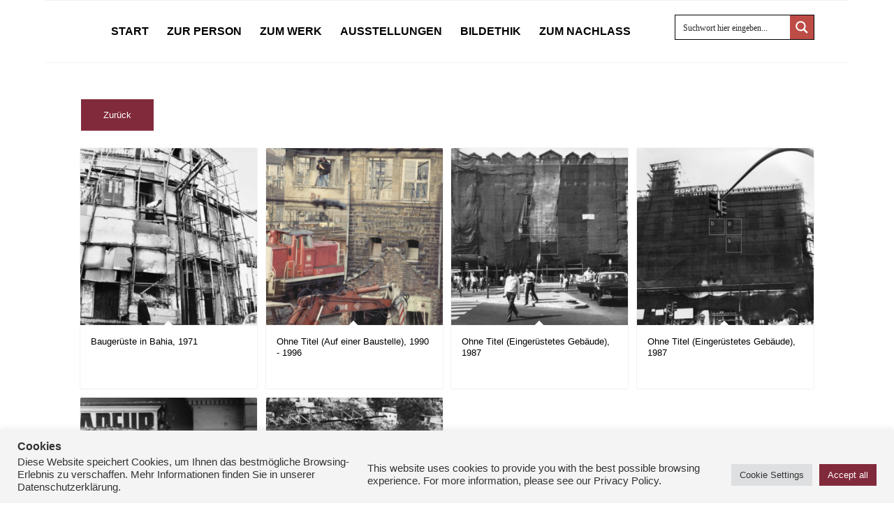

--- FILE ---
content_type: text/css
request_url: https://leonore-mau.de/wp-content/plugins/accordion_slider_pro/accordion_slider_pro/css/prettyPhoto.css?ver=6.8.1
body_size: 3511
content:
/* ------------------------------------------------------------------------
	This you can edit.
------------------------------------------------------------------------- */

	/* ----------------------------------
		Default Theme
	----------------------------------- */

	div.AccordionSliderPro_pp_default .AccordionSliderPro_pp_top,
	div.AccordionSliderPro_pp_default .AccordionSliderPro_pp_top .AccordionSliderPro_pp_middle,
	div.AccordionSliderPro_pp_default .AccordionSliderPro_pp_top .AccordionSliderPro_pp_left,
	div.AccordionSliderPro_pp_default .AccordionSliderPro_pp_top .AccordionSliderPro_pp_right,
	div.AccordionSliderPro_pp_default .AccordionSliderPro_pp_bottom,
	div.AccordionSliderPro_pp_default .AccordionSliderPro_pp_bottom .AccordionSliderPro_pp_left,
	div.AccordionSliderPro_pp_default .AccordionSliderPro_pp_bottom .AccordionSliderPro_pp_middle,
	div.AccordionSliderPro_pp_default .AccordionSliderPro_pp_bottom .AccordionSliderPro_pp_right { height: 13px; }

	div.AccordionSliderPro_pp_default .AccordionSliderPro_pp_top .AccordionSliderPro_pp_left { background: url(../images/prettyPhoto/default/sprite.png) -78px -93px no-repeat; } /* Top left corner */
	div.AccordionSliderPro_pp_default .AccordionSliderPro_pp_top .AccordionSliderPro_pp_middle { background: url(../images/prettyPhoto/default/sprite_x.png) top left repeat-x; } /* Top pattern/color */
	div.AccordionSliderPro_pp_default .AccordionSliderPro_pp_top .AccordionSliderPro_pp_right { background: url(../images/prettyPhoto/default/sprite.png) -112px -93px no-repeat; } /* Top right corner */

	div.AccordionSliderPro_pp_default .AccordionSliderPro_pp_content .AccordionSliderPro_ppt { color: #f8f8f8; }
	div.AccordionSliderPro_pp_default .AccordionSliderPro_pp_content_container .AccordionSliderPro_pp_left { background: url(../images/prettyPhoto/default/sprite_y.png) -7px 0 repeat-y; padding-left: 13px; }
	div.AccordionSliderPro_pp_default .AccordionSliderPro_pp_content_container .AccordionSliderPro_pp_right { background: url(../images/prettyPhoto/default/sprite_y.png) top right repeat-y; padding-right: 13px; }
	div.AccordionSliderPro_pp_default .AccordionSliderPro_pp_content { background-color: #fff; } /* Content background */
	div.AccordionSliderPro_pp_default .AccordionSliderPro_pp_next:hover { background: url(../images/prettyPhoto/default/sprite_next.png) center right  no-repeat; cursor: pointer; } /* Next button */
	div.AccordionSliderPro_pp_default .AccordionSliderPro_pp_previous:hover { background: url(../images/prettyPhoto/default/sprite_prev.png) center left no-repeat; cursor: pointer; } /* Previous button */
	div.AccordionSliderPro_pp_default .AccordionSliderPro_pp_expand { background: url(../images/prettyPhoto/default/sprite.png) 0 -29px no-repeat; cursor: pointer; width: 28px; height: 28px; } /* Expand button */
	div.AccordionSliderPro_pp_default .AccordionSliderPro_pp_expand:hover { background: url(../images/prettyPhoto/default/sprite.png) 0 -56px no-repeat; cursor: pointer; } /* Expand button hover */
	div.AccordionSliderPro_pp_default .AccordionSliderPro_pp_contract { background: url(../images/prettyPhoto/default/sprite.png) 0 -84px no-repeat; cursor: pointer; width: 28px; height: 28px; } /* Contract button */
	div.AccordionSliderPro_pp_default .AccordionSliderPro_pp_contract:hover { background: url(../images/prettyPhoto/default/sprite.png) 0 -113px no-repeat; cursor: pointer; } /* Contract button hover */
	div.AccordionSliderPro_pp_default .AccordionSliderPro_pp_close { width: 30px; height: 30px; background: url(../images/prettyPhoto/default/sprite.png) 2px 1px no-repeat; cursor: pointer; } /* Close button */
	div.AccordionSliderPro_pp_default #AccordionSliderPro_pp_full_res .AccordionSliderPro_pp_inline { color: #000; }
	div.AccordionSliderPro_pp_default .AccordionSliderPro_pp_gallery ul li a { background: url(../images/prettyPhoto/default/default_thumb.png) center center #f8f8f8; border:1px solid #aaa; }
	div.AccordionSliderPro_pp_default .AccordionSliderPro_pp_gallery ul li a:hover,
	div.AccordionSliderPro_pp_default .AccordionSliderPro_pp_gallery ul li.selected a { border-color: #fff; }
	div.AccordionSliderPro_pp_default .AccordionSliderPro_pp_social { margin-top: 7px; }

	div.AccordionSliderPro_pp_default .AccordionSliderPro_pp_gallery a.AccordionSliderPro_pp_arrow_previous,
	div.AccordionSliderPro_pp_default .AccordionSliderPro_pp_gallery a.AccordionSliderPro_pp_arrow_next { position: static; left: auto; }
	div.AccordionSliderPro_pp_default .AccordionSliderPro_pp_nav .AccordionSliderPro_pp_play,
	div.AccordionSliderPro_pp_default .AccordionSliderPro_pp_nav .AccordionSliderPro_pp_pause { background: url(../images/prettyPhoto/default/sprite.png) -51px 1px no-repeat; height:30px; width:30px; }
	div.AccordionSliderPro_pp_default .AccordionSliderPro_pp_nav .AccordionSliderPro_pp_pause { background-position: -51px -29px; }
	div.AccordionSliderPro_pp_default .AccordionSliderPro_pp_details { position: relative; }
	div.AccordionSliderPro_pp_default a.AccordionSliderPro_pp_arrow_previous,
	div.AccordionSliderPro_pp_default a.AccordionSliderPro_pp_arrow_next { background: url(../images/prettyPhoto/default/sprite.png) -31px -3px no-repeat; height: 20px; margin: 4px 0 0 0; width: 20px; }
	div.AccordionSliderPro_pp_default a.AccordionSliderPro_pp_arrow_next { left: 52px; background-position: -82px -3px; } /* The next arrow in the bottom nav */
	div.AccordionSliderPro_pp_default .AccordionSliderPro_pp_content_container .AccordionSliderPro_pp_details { margin-top: 5px; }
	div.AccordionSliderPro_pp_default .AccordionSliderPro_pp_nav { clear: none; height: 30px; width: 110px; position: relative; }
	div.AccordionSliderPro_pp_default .AccordionSliderPro_pp_nav .AccordionSliderPro_currentTextHolder{ font-family: Georgia; font-style: italic; color:#999; font-size: 11px; left: 75px; line-height: 25px; margin: 0; padding: 0 0 0 10px; position: absolute; top: 2px; }

	div.AccordionSliderPro_pp_default .AccordionSliderPro_pp_close:hover, div.AccordionSliderPro_pp_default .AccordionSliderPro_pp_nav .AccordionSliderPro_pp_play:hover, div.AccordionSliderPro_pp_default .AccordionSliderPro_pp_nav .AccordionSliderPro_pp_pause:hover, div.AccordionSliderPro_pp_default .AccordionSliderPro_pp_arrow_next:hover, div.AccordionSliderPro_pp_default .AccordionSliderPro_pp_arrow_previous:hover { opacity:0.7; }

	div.AccordionSliderPro_pp_default .AccordionSliderPro_pp_description{ font-size: 11px; font-weight: bold; line-height: 14px; margin: 5px 50px 5px 0; }

	div.AccordionSliderPro_pp_default .AccordionSliderPro_pp_bottom .AccordionSliderPro_pp_left { background: url(../images/prettyPhoto/default/sprite.png) -78px -127px no-repeat; } /* Bottom left corner */
	div.AccordionSliderPro_pp_default .AccordionSliderPro_pp_bottom .AccordionSliderPro_pp_middle { background: url(../images/prettyPhoto/default/sprite_x.png) bottom left repeat-x; } /* Bottom pattern/color */
	div.AccordionSliderPro_pp_default .AccordionSliderPro_pp_bottom .AccordionSliderPro_pp_right { background: url(../images/prettyPhoto/default/sprite.png) -112px -127px no-repeat; } /* Bottom right corner */

	div.AccordionSliderPro_pp_default .AccordionSliderPro_pp_loaderIcon { background: url(../images/prettyPhoto/default/loader.gif) center center no-repeat; } /* Loader icon */


	/* ----------------------------------
		Light Rounded Theme
	----------------------------------- */


	div.light_rounded .AccordionSliderPro_pp_top .AccordionSliderPro_pp_left { background: url(../images/prettyPhoto/light_rounded/sprite.png) -88px -53px no-repeat; } /* Top left corner */
	div.light_rounded .AccordionSliderPro_pp_top .AccordionSliderPro_pp_middle { background: #fff; } /* Top pattern/color */
	div.light_rounded .AccordionSliderPro_pp_top .AccordionSliderPro_pp_right { background: url(../images/prettyPhoto/light_rounded/sprite.png) -110px -53px no-repeat; } /* Top right corner */

	div.light_rounded .AccordionSliderPro_pp_content .AccordionSliderPro_ppt { color: #000; }
	div.light_rounded .AccordionSliderPro_pp_content_container .AccordionSliderPro_pp_left,
	div.light_rounded .AccordionSliderPro_pp_content_container .AccordionSliderPro_pp_right { background: #fff; }
	div.light_rounded .AccordionSliderPro_pp_content { background-color: #fff; } /* Content background */
	div.light_rounded .AccordionSliderPro_pp_next:hover { background: url(../images/prettyPhoto/light_rounded/btnNext.png) center right  no-repeat; cursor: pointer; } /* Next button */
	div.light_rounded .AccordionSliderPro_pp_previous:hover { background: url(../images/prettyPhoto/light_rounded/btnPrevious.png) center left no-repeat; cursor: pointer; } /* Previous button */
	div.light_rounded .AccordionSliderPro_pp_expand { background: url(../images/prettyPhoto/light_rounded/sprite.png) -31px -26px no-repeat; cursor: pointer; } /* Expand button */
	div.light_rounded .AccordionSliderPro_pp_expand:hover { background: url(../images/prettyPhoto/light_rounded/sprite.png) -31px -47px no-repeat; cursor: pointer; } /* Expand button hover */
	div.light_rounded .AccordionSliderPro_pp_contract { background: url(../images/prettyPhoto/light_rounded/sprite.png) 0 -26px no-repeat; cursor: pointer; } /* Contract button */
	div.light_rounded .AccordionSliderPro_pp_contract:hover { background: url(../images/prettyPhoto/light_rounded/sprite.png) 0 -47px no-repeat; cursor: pointer; } /* Contract button hover */
	div.light_rounded .AccordionSliderPro_pp_close { width: 75px; height: 22px; background: url(../images/prettyPhoto/light_rounded/sprite.png) -1px -1px no-repeat; cursor: pointer; } /* Close button */
	div.light_rounded .AccordionSliderPro_pp_details { position: relative; }
	div.light_rounded .AccordionSliderPro_pp_description { margin-right: 85px; }
	div.light_rounded #AccordionSliderPro_pp_full_res .AccordionSliderPro_pp_inline { color: #000; }
	div.light_rounded .AccordionSliderPro_pp_gallery a.AccordionSliderPro_pp_arrow_previous,
	div.light_rounded .AccordionSliderPro_pp_gallery a.AccordionSliderPro_pp_arrow_next { margin-top: 12px !important; }
	div.light_rounded .AccordionSliderPro_pp_nav .AccordionSliderPro_pp_play { background: url(../images/prettyPhoto/light_rounded/sprite.png) -1px -100px no-repeat; height: 15px; width: 14px; }
	div.light_rounded .AccordionSliderPro_pp_nav .AccordionSliderPro_pp_pause { background: url(../images/prettyPhoto/light_rounded/sprite.png) -24px -100px no-repeat; height: 15px; width: 14px; }

	div.light_rounded .AccordionSliderPro_pp_arrow_previous { background: url(../images/prettyPhoto/light_rounded/sprite.png) 0 -71px no-repeat; } /* The previous arrow in the bottom nav */
		div.light_rounded .AccordionSliderPro_pp_arrow_previous.disabled { background-position: 0 -87px; cursor: default; }
	div.light_rounded .AccordionSliderPro_pp_arrow_next { background: url(../images/prettyPhoto/light_rounded/sprite.png) -22px -71px no-repeat; } /* The next arrow in the bottom nav */
		div.light_rounded .AccordionSliderPro_pp_arrow_next.disabled { background-position: -22px -87px; cursor: default; }

	div.light_rounded .AccordionSliderPro_pp_bottom .AccordionSliderPro_pp_left { background: url(../images/prettyPhoto/light_rounded/sprite.png) -88px -80px no-repeat; } /* Bottom left corner */
	div.light_rounded .AccordionSliderPro_pp_bottom .AccordionSliderPro_pp_middle { background: #fff; } /* Bottom pattern/color */
	div.light_rounded .AccordionSliderPro_pp_bottom .AccordionSliderPro_pp_right { background: url(../images/prettyPhoto/light_rounded/sprite.png) -110px -80px no-repeat; } /* Bottom right corner */

	div.light_rounded .AccordionSliderPro_pp_loaderIcon { background: url(../images/prettyPhoto/light_rounded/loader.gif) center center no-repeat; } /* Loader icon */

	/* ----------------------------------
		Dark Rounded Theme
	----------------------------------- */

	div.dark_rounded .AccordionSliderPro_pp_top .AccordionSliderPro_pp_left { background: url(../images/prettyPhoto/dark_rounded/sprite.png) -88px -53px no-repeat; } /* Top left corner */
	div.dark_rounded .AccordionSliderPro_pp_top .AccordionSliderPro_pp_middle { background: url(../images/prettyPhoto/dark_rounded/contentPattern.png) top left repeat; } /* Top pattern/color */
	div.dark_rounded .AccordionSliderPro_pp_top .AccordionSliderPro_pp_right { background: url(../images/prettyPhoto/dark_rounded/sprite.png) -110px -53px no-repeat; } /* Top right corner */

	div.dark_rounded .AccordionSliderPro_pp_content_container .AccordionSliderPro_pp_left { background: url(../images/prettyPhoto/dark_rounded/contentPattern.png) top left repeat-y; } /* Left Content background */
	div.dark_rounded .AccordionSliderPro_pp_content_container .AccordionSliderPro_pp_right { background: url(../images/prettyPhoto/dark_rounded/contentPattern.png) top right repeat-y; } /* Right Content background */
	div.dark_rounded .AccordionSliderPro_pp_content { background: url(../images/prettyPhoto/dark_rounded/contentPattern.png) top left repeat; } /* Content background */
	div.dark_rounded .AccordionSliderPro_pp_next:hover { background: url(../images/prettyPhoto/dark_rounded/btnNext.png) center right  no-repeat; cursor: pointer; } /* Next button */
	div.dark_rounded .AccordionSliderPro_pp_previous:hover { background: url(../images/prettyPhoto/dark_rounded/btnPrevious.png) center left no-repeat; cursor: pointer; } /* Previous button */
	div.dark_rounded .AccordionSliderPro_pp_expand { background: url(../images/prettyPhoto/dark_rounded/sprite.png) -31px -26px no-repeat; cursor: pointer; } /* Expand button */
	div.dark_rounded .AccordionSliderPro_pp_expand:hover { background: url(../images/prettyPhoto/dark_rounded/sprite.png) -31px -47px no-repeat; cursor: pointer; } /* Expand button hover */
	div.dark_rounded .AccordionSliderPro_pp_contract { background: url(../images/prettyPhoto/dark_rounded/sprite.png) 0 -26px no-repeat; cursor: pointer; } /* Contract button */
	div.dark_rounded .AccordionSliderPro_pp_contract:hover { background: url(../images/prettyPhoto/dark_rounded/sprite.png) 0 -47px no-repeat; cursor: pointer; } /* Contract button hover */
	div.dark_rounded .AccordionSliderPro_pp_close { width: 75px; height: 22px; background: url(../images/prettyPhoto/dark_rounded/sprite.png) -1px -1px no-repeat; cursor: pointer; } /* Close button */
	div.dark_rounded .AccordionSliderPro_pp_details { position: relative; }
	div.dark_rounded .AccordionSliderPro_pp_description { margin-right: 85px; }
	div.dark_rounded .AccordionSliderPro_currentTextHolder { color: #c4c4c4; }
	div.dark_rounded .AccordionSliderPro_pp_description { color: #fff; }
	div.dark_rounded #AccordionSliderPro_pp_full_res .AccordionSliderPro_pp_inline { color: #fff; }
	div.dark_rounded .AccordionSliderPro_pp_gallery a.AccordionSliderPro_pp_arrow_previous,
	div.dark_rounded .AccordionSliderPro_pp_gallery a.AccordionSliderPro_pp_arrow_next { margin-top: 12px !important; }
	div.dark_rounded .AccordionSliderPro_pp_nav .AccordionSliderPro_pp_play { background: url(../images/prettyPhoto/dark_rounded/sprite.png) -1px -100px no-repeat; height: 15px; width: 14px; }
	div.dark_rounded .AccordionSliderPro_pp_nav .AccordionSliderPro_pp_pause { background: url(../images/prettyPhoto/dark_rounded/sprite.png) -24px -100px no-repeat; height: 15px; width: 14px; }

	div.dark_rounded .AccordionSliderPro_pp_arrow_previous { background: url(../images/prettyPhoto/dark_rounded/sprite.png) 0 -71px no-repeat; } /* The previous arrow in the bottom nav */
		div.dark_rounded .AccordionSliderPro_pp_arrow_previous.disabled { background-position: 0 -87px; cursor: default; }
	div.dark_rounded .AccordionSliderPro_pp_arrow_next { background: url(../images/prettyPhoto/dark_rounded/sprite.png) -22px -71px no-repeat; } /* The next arrow in the bottom nav */
		div.dark_rounded .AccordionSliderPro_pp_arrow_next.disabled { background-position: -22px -87px; cursor: default; }

	div.dark_rounded .AccordionSliderPro_pp_bottom .AccordionSliderPro_pp_left { background: url(../images/prettyPhoto/dark_rounded/sprite.png) -88px -80px no-repeat; } /* Bottom left corner */
	div.dark_rounded .AccordionSliderPro_pp_bottom .AccordionSliderPro_pp_middle { background: url(../images/prettyPhoto/dark_rounded/contentPattern.png) top left repeat; } /* Bottom pattern/color */
	div.dark_rounded .AccordionSliderPro_pp_bottom .AccordionSliderPro_pp_right { background: url(../images/prettyPhoto/dark_rounded/sprite.png) -110px -80px no-repeat; } /* Bottom right corner */

	div.dark_rounded .AccordionSliderPro_pp_loaderIcon { background: url(../images/prettyPhoto/dark_rounded/loader.gif) center center no-repeat; } /* Loader icon */


	/* ----------------------------------
		Dark Square Theme
	----------------------------------- */

	div.dark_square .AccordionSliderPro_pp_left ,
	div.dark_square .AccordionSliderPro_pp_middle,
	div.dark_square .AccordionSliderPro_pp_right,
	div.dark_square .AccordionSliderPro_pp_content { background: #000; }

	div.dark_square .AccordionSliderPro_currentTextHolder { color: #c4c4c4; }
	div.dark_square .AccordionSliderPro_pp_description { color: #fff; }
	div.dark_square .AccordionSliderPro_pp_loaderIcon { background: url(../images/prettyPhoto/dark_square/loader.gif) center center no-repeat; } /* Loader icon */

	div.dark_square .AccordionSliderPro_pp_expand { background: url(../images/prettyPhoto/dark_square/sprite.png) -31px -26px no-repeat; cursor: pointer; } /* Expand button */
	div.dark_square .AccordionSliderPro_pp_expand:hover { background: url(../images/prettyPhoto/dark_square/sprite.png) -31px -47px no-repeat; cursor: pointer; } /* Expand button hover */
	div.dark_square .AccordionSliderPro_pp_contract { background: url(../images/prettyPhoto/dark_square/sprite.png) 0 -26px no-repeat; cursor: pointer; } /* Contract button */
	div.dark_square .AccordionSliderPro_pp_contract:hover { background: url(../images/prettyPhoto/dark_square/sprite.png) 0 -47px no-repeat; cursor: pointer; } /* Contract button hover */
	div.dark_square .AccordionSliderPro_pp_close { width: 75px; height: 22px; background: url(../images/prettyPhoto/dark_square/sprite.png) -1px -1px no-repeat; cursor: pointer; } /* Close button */
	div.dark_square .AccordionSliderPro_pp_details { position: relative; }
	div.dark_square .AccordionSliderPro_pp_description { margin: 0 85px 0 0; }
	div.dark_square #AccordionSliderPro_pp_full_res .AccordionSliderPro_pp_inline { color: #fff; }
	div.dark_square .AccordionSliderPro_pp_gallery a.AccordionSliderPro_pp_arrow_previous,
	div.dark_square .AccordionSliderPro_pp_gallery a.AccordionSliderPro_pp_arrow_next { margin-top: 12px !important; }
	div.dark_square .AccordionSliderPro_pp_nav { clear: none; }
	div.dark_square .AccordionSliderPro_pp_nav .AccordionSliderPro_pp_play { background: url(../images/prettyPhoto/dark_square/sprite.png) -1px -100px no-repeat; height: 15px; width: 14px; }
	div.dark_square .AccordionSliderPro_pp_nav .AccordionSliderPro_pp_pause { background: url(../images/prettyPhoto/dark_square/sprite.png) -24px -100px no-repeat; height: 15px; width: 14px; }

	div.dark_square .AccordionSliderPro_pp_arrow_previous { background: url(../images/prettyPhoto/dark_square/sprite.png) 0 -71px no-repeat; } /* The previous arrow in the bottom nav */
		div.dark_square .AccordionSliderPro_pp_arrow_previous.disabled { background-position: 0 -87px; cursor: default; }
	div.dark_square .AccordionSliderPro_pp_arrow_next { background: url(../images/prettyPhoto/dark_square/sprite.png) -22px -71px no-repeat; } /* The next arrow in the bottom nav */
		div.dark_square .AccordionSliderPro_pp_arrow_next.disabled { background-position: -22px -87px; cursor: default; }

	div.dark_square .AccordionSliderPro_pp_next:hover { background: url(../images/prettyPhoto/dark_square/btnNext.png) center right  no-repeat; cursor: pointer; } /* Next button */
	div.dark_square .AccordionSliderPro_pp_previous:hover { background: url(../images/prettyPhoto/dark_square/btnPrevious.png) center left no-repeat; cursor: pointer; } /* Previous button */


	/* ----------------------------------
		Light Square Theme
	----------------------------------- */

	div.light_square .AccordionSliderPro_pp_left ,
	div.light_square .AccordionSliderPro_pp_middle,
	div.light_square .AccordionSliderPro_pp_right,
	div.light_square .AccordionSliderPro_pp_content { background: #fff; }

	div.light_square .AccordionSliderPro_pp_content .AccordionSliderPro_ppt { color: #000; }
	div.light_square .AccordionSliderPro_pp_expand { background: url(../images/prettyPhoto/light_square/sprite.png) -31px -26px no-repeat; cursor: pointer; } /* Expand button */
	div.light_square .AccordionSliderPro_pp_expand:hover { background: url(../images/prettyPhoto/light_square/sprite.png) -31px -47px no-repeat; cursor: pointer; } /* Expand button hover */
	div.light_square .AccordionSliderPro_pp_contract { background: url(../images/prettyPhoto/light_square/sprite.png) 0 -26px no-repeat; cursor: pointer; } /* Contract button */
	div.light_square .AccordionSliderPro_pp_contract:hover { background: url(../images/prettyPhoto/light_square/sprite.png) 0 -47px no-repeat; cursor: pointer; } /* Contract button hover */
	div.light_square .AccordionSliderPro_pp_close { width: 75px; height: 22px; background: url(../images/prettyPhoto/light_square/sprite.png) -1px -1px no-repeat; cursor: pointer; } /* Close button */
	div.light_square .AccordionSliderPro_pp_details { position: relative; }
	div.light_square .AccordionSliderPro_pp_description { margin-right: 85px; }
	div.light_square #AccordionSliderPro_pp_full_res .AccordionSliderPro_pp_inline { color: #000; }
	div.light_square .AccordionSliderPro_pp_gallery a.AccordionSliderPro_pp_arrow_previous,
	div.light_square .AccordionSliderPro_pp_gallery a.AccordionSliderPro_pp_arrow_next { margin-top: 12px !important; }
	div.light_square .AccordionSliderPro_pp_nav .AccordionSliderPro_pp_play { background: url(../images/prettyPhoto/light_square/sprite.png) -1px -100px no-repeat; height: 15px; width: 14px; }
	div.light_square .AccordionSliderPro_pp_nav .AccordionSliderPro_pp_pause { background: url(../images/prettyPhoto/light_square/sprite.png) -24px -100px no-repeat; height: 15px; width: 14px; }

	div.light_square .AccordionSliderPro_pp_arrow_previous { background: url(../images/prettyPhoto/light_square/sprite.png) 0 -71px no-repeat; } /* The previous arrow in the bottom nav */
		div.light_square .AccordionSliderPro_pp_arrow_previous.disabled { background-position: 0 -87px; cursor: default; }
	div.light_square .AccordionSliderPro_pp_arrow_next { background: url(../images/prettyPhoto/light_square/sprite.png) -22px -71px no-repeat; } /* The next arrow in the bottom nav */
		div.light_square .AccordionSliderPro_pp_arrow_next.disabled { background-position: -22px -87px; cursor: default; }

	div.light_square .AccordionSliderPro_pp_next:hover { background: url(../images/prettyPhoto/light_square/btnNext.png) center right  no-repeat; cursor: pointer; } /* Next button */
	div.light_square .AccordionSliderPro_pp_previous:hover { background: url(../images/prettyPhoto/light_square/btnPrevious.png) center left no-repeat; cursor: pointer; } /* Previous button */

	div.light_square .AccordionSliderPro_pp_loaderIcon { background: url(../images/prettyPhoto/light_rounded/loader.gif) center center no-repeat; } /* Loader icon */


	/* ----------------------------------
		Facebook style Theme
	----------------------------------- */

	div.facebook .AccordionSliderPro_pp_top .AccordionSliderPro_pp_left { background: url(../images/prettyPhoto/facebook/sprite.png) -88px -53px no-repeat; } /* Top left corner */
	div.facebook .AccordionSliderPro_pp_top .AccordionSliderPro_pp_middle { background: url(../images/prettyPhoto/facebook/contentPatternTop.png) top left repeat-x; } /* Top pattern/color */
	div.facebook .AccordionSliderPro_pp_top .AccordionSliderPro_pp_right { background: url(../images/prettyPhoto/facebook/sprite.png) -110px -53px no-repeat; } /* Top right corner */

	div.facebook .AccordionSliderPro_pp_content .AccordionSliderPro_ppt { color: #000; }
	div.facebook .AccordionSliderPro_pp_content_container .AccordionSliderPro_pp_left { background: url(../images/prettyPhoto/facebook/contentPatternLeft.png) top left repeat-y; } /* Content background */
	div.facebook .AccordionSliderPro_pp_content_container .AccordionSliderPro_pp_right { background: url(../images/prettyPhoto/facebook/contentPatternRight.png) top right repeat-y; } /* Content background */
	div.facebook .AccordionSliderPro_pp_content { background: #fff; } /* Content background */
	div.facebook .AccordionSliderPro_pp_expand { background: url(../images/prettyPhoto/facebook/sprite.png) -31px -26px no-repeat; cursor: pointer; } /* Expand button */
	div.facebook .AccordionSliderPro_pp_expand:hover { background: url(../images/prettyPhoto/facebook/sprite.png) -31px -47px no-repeat; cursor: pointer; } /* Expand button hover */
	div.facebook .AccordionSliderPro_pp_contract { background: url(../images/prettyPhoto/facebook/sprite.png) 0 -26px no-repeat; cursor: pointer; } /* Contract button */
	div.facebook .AccordionSliderPro_pp_contract:hover { background: url(../images/prettyPhoto/facebook/sprite.png) 0 -47px no-repeat; cursor: pointer; } /* Contract button hover */
	div.facebook .AccordionSliderPro_pp_close { width: 22px; height: 22px; background: url(../images/prettyPhoto/facebook/sprite.png) -1px -1px no-repeat; cursor: pointer; } /* Close button */
	div.facebook .AccordionSliderPro_pp_details { position: relative; }
	div.facebook .AccordionSliderPro_pp_description { margin: 0 37px 0 0; }
	div.facebook #AccordionSliderPro_pp_full_res .AccordionSliderPro_pp_inline { color: #000; }
	div.facebook .AccordionSliderPro_pp_loaderIcon { background: url(../images/prettyPhoto/facebook/loader.gif) center center no-repeat; } /* Loader icon */

	div.facebook .AccordionSliderPro_pp_arrow_previous { background: url(../images/prettyPhoto/facebook/sprite.png) 0 -71px no-repeat; height: 22px; margin-top: 0; width: 22px; } /* The previous arrow in the bottom nav */
		div.facebook .AccordionSliderPro_pp_arrow_previous.disabled { background-position: 0 -96px; cursor: default; }
	div.facebook .AccordionSliderPro_pp_arrow_next { background: url(../images/prettyPhoto/facebook/sprite.png) -32px -71px no-repeat; height: 22px; margin-top: 0; width: 22px; } /* The next arrow in the bottom nav */
		div.facebook .AccordionSliderPro_pp_arrow_next.disabled { background-position: -32px -96px; cursor: default; }
	div.facebook .AccordionSliderPro_pp_nav { margin-top: 0; }
	div.facebook .AccordionSliderPro_pp_nav p { font-size: 15px; padding: 0 3px 0 4px; }
	div.facebook .AccordionSliderPro_pp_nav .AccordionSliderPro_pp_play { background: url(../images/prettyPhoto/facebook/sprite.png) -1px -123px no-repeat; height: 22px; width: 22px; }
	div.facebook .AccordionSliderPro_pp_nav .AccordionSliderPro_pp_pause { background: url(../images/prettyPhoto/facebook/sprite.png) -32px -123px no-repeat; height: 22px; width: 22px; }

	div.facebook .AccordionSliderPro_pp_next:hover { background: url(../images/prettyPhoto/facebook/btnNext.png) center right no-repeat; cursor: pointer; } /* Next button */
	div.facebook .AccordionSliderPro_pp_previous:hover { background: url(../images/prettyPhoto/facebook/btnPrevious.png) center left no-repeat; cursor: pointer; } /* Previous button */

	div.facebook .AccordionSliderPro_pp_bottom .AccordionSliderPro_pp_left { background: url(../images/prettyPhoto/facebook/sprite.png) -88px -80px no-repeat; } /* Bottom left corner */
	div.facebook .AccordionSliderPro_pp_bottom .AccordionSliderPro_pp_middle { background: url(../images/prettyPhoto/facebook/contentPatternBottom.png) top left repeat-x; } /* Bottom pattern/color */
	div.facebook .AccordionSliderPro_pp_bottom .AccordionSliderPro_pp_right { background: url(../images/prettyPhoto/facebook/sprite.png) -110px -80px no-repeat; } /* Bottom right corner */


/* ------------------------------------------------------------------------
	DO NOT CHANGE
------------------------------------------------------------------------- */

	div.AccordionSliderPro_pp_pic_holder a:focus { outline:none; }

	div.AccordionSliderPro_pp_overlay {
		background: #000;
		display: none;
		left: 0;
		position: absolute;
		top: 0;
		width: 100%;
		z-index: 9500;
	}

	div.AccordionSliderPro_pp_pic_holder {
		display: none;
		position: absolute;
		width: 100px;
		z-index: 10000;
	}


		.AccordionSliderPro_pp_top {
			height: 20px;
			position: relative;
		}
			* html .AccordionSliderPro_pp_top { padding: 0 20px; }

			.AccordionSliderPro_pp_top .AccordionSliderPro_pp_left {
				height: 20px;
				left: 0;
				position: absolute;
				width: 20px;
			}
			.AccordionSliderPro_pp_top .AccordionSliderPro_pp_middle {
				height: 20px;
				left: 20px;
				position: absolute;
				right: 20px;
			}
				* html .AccordionSliderPro_pp_top .AccordionSliderPro_pp_middle {
					left: 0;
					position: static;
				}

			.AccordionSliderPro_pp_top .AccordionSliderPro_pp_right {
				height: 20px;
				left: auto;
				position: absolute;
				right: 0;
				top: 0;
				width: 20px;
			}

		.AccordionSliderPro_pp_content { height: 40px; min-width: 40px; }
		* html .AccordionSliderPro_pp_content { width: 40px; }

		.AccordionSliderPro_pp_fade { display: none; }

		.AccordionSliderPro_pp_content_container {
			position: relative;
			text-align: left;
			width: 100%;
		}

			.AccordionSliderPro_pp_content_container .AccordionSliderPro_pp_left { padding-left: 20px; }
			.AccordionSliderPro_pp_content_container .AccordionSliderPro_pp_right { padding-right: 20px; }

			.AccordionSliderPro_pp_content_container .AccordionSliderPro_pp_details {
				float: left;
				margin: 10px 0 2px 0;
			}
				.AccordionSliderPro_pp_description {
					display: none;
					margin: 0;
				}

				.AccordionSliderPro_pp_social { float: left; margin: 0; }
				.AccordionSliderPro_pp_social .facebook { float: left; margin-left: 5px; width: 55px; overflow: hidden; }
				.AccordionSliderPro_pp_social .twitter { float: left; }

				.AccordionSliderPro_pp_nav {
					clear: right;
					float: left;
					margin: 3px 10px 0 0;
				}

					.AccordionSliderPro_pp_nav p {
						float: left;
						margin: 2px 4px;
						white-space: nowrap;
					}

					.AccordionSliderPro_pp_nav .AccordionSliderPro_pp_play,
					.AccordionSliderPro_pp_nav .AccordionSliderPro_pp_pause {
						float: left;
						margin-right: 4px;
						text-indent: -10000px;
					}

					a.AccordionSliderPro_pp_arrow_previous,
					a.AccordionSliderPro_pp_arrow_next {
						display: block;
						float: left;
						height: 15px;
						margin-top: 3px;
						overflow: hidden;
						text-indent: -10000px;
						width: 14px;
					}

		.AccordionSliderPro_pp_hoverContainer {
			position: absolute;
			top: 0;
			width: 100%;
			z-index: 2000;
		}

		.AccordionSliderPro_pp_gallery {
			display: none;
			left: 50%;
			margin-top: -50px;
			position: absolute;
			z-index: 10000;
		}

			.AccordionSliderPro_pp_gallery div {
				float: left;
				overflow: hidden;
				position: relative;
			}

			.AccordionSliderPro_pp_gallery ul {
				float: left;
				height: 35px;
				margin: 0 0 0 5px;
				padding: 0;
				position: relative;
				white-space: nowrap;
			}

			.AccordionSliderPro_pp_gallery ul a {
				border: 1px #000 solid;
				border: 1px rgba(0,0,0,0.5) solid;
				display: block;
				float: left;
				height: 33px;
				overflow: hidden;
			}

			.AccordionSliderPro_pp_gallery ul a:hover,
			.AccordionSliderPro_pp_gallery li.selected a { border-color: #fff; }

			.AccordionSliderPro_pp_gallery ul a img { border: 0; }

			.AccordionSliderPro_pp_gallery li {
				display: block;
				float: left;
				margin: 0 5px 0 0;
				padding: 0;
			}

			.AccordionSliderPro_pp_gallery li.default a {
				background: url(../images/prettyPhoto/facebook/default_thumbnail.gif) 0 0 no-repeat;
				display: block;
				height: 33px;
				width: 50px;
			}

			.AccordionSliderPro_pp_gallery li.default a img { display: none; }

			.AccordionSliderPro_pp_gallery .AccordionSliderPro_pp_arrow_previous,
			.AccordionSliderPro_pp_gallery .AccordionSliderPro_pp_arrow_next {
				margin-top: 7px !important;
			}

		a.AccordionSliderPro_pp_next {
			background: url(../images/prettyPhoto/light_rounded/btnNext.png) 10000px 10000px no-repeat;
			display: block;
			float: right;
			height: 100%;
			text-indent: -10000px;
			width: 49%;
		}

		a.AccordionSliderPro_pp_previous {
			background: url(../images/prettyPhoto/light_rounded/btnNext.png) 10000px 10000px no-repeat;
			display: block;
			float: left;
			height: 100%;
			text-indent: -10000px;
			width: 49%;
		}

		a.AccordionSliderPro_pp_expand,
		a.AccordionSliderPro_pp_contract {
			cursor: pointer;
			display: none;
			height: 20px;
			position: absolute;
			right: 30px;
			text-indent: -10000px;
			top: 10px;
			width: 20px;
			z-index: 20000;
		}

		a.AccordionSliderPro_pp_close {
			position: absolute; right: 0; top: 0;
			display: block;
			line-height:22px;
			text-indent: -10000px;
		}

		.AccordionSliderPro_pp_bottom {
			height: 20px;
			position: relative;
		}
			* html .AccordionSliderPro_pp_bottom { padding: 0 20px; }

			.AccordionSliderPro_pp_bottom .AccordionSliderPro_pp_left {
				height: 20px;
				left: 0;
				position: absolute;
				width: 20px;
			}
			.AccordionSliderPro_pp_bottom .AccordionSliderPro_pp_middle {
				height: 20px;
				left: 20px;
				position: absolute;
				right: 20px;
			}
				* html .AccordionSliderPro_pp_bottom .AccordionSliderPro_pp_middle {
					left: 0;
					position: static;
				}

			.AccordionSliderPro_pp_bottom .AccordionSliderPro_pp_right {
				height: 20px;
				left: auto;
				position: absolute;
				right: 0;
				top: 0;
				width: 20px;
			}

		.AccordionSliderPro_pp_loaderIcon {
			display: block;
			height: 24px;
			left: 50%;
			margin: -12px 0 0 -12px;
			position: absolute;
			top: 50%;
			width: 24px;
		}

		#AccordionSliderPro_pp_full_res {
			line-height: 1 !important;
		}

			#AccordionSliderPro_pp_full_res .AccordionSliderPro_pp_inline {
				text-align: left;
			}

				#AccordionSliderPro_pp_full_res .AccordionSliderPro_pp_inline p { margin: 0 0 15px 0; }

		div.AccordionSliderPro_ppt {
			color: #fff;
			display: none;
			font-size: 17px;
			margin: 0 0 5px 15px;
			z-index: 9999;
		}


--- FILE ---
content_type: image/svg+xml
request_url: https://leonore-mau.de/wp-content/uploads/2022/08/s-fischer-stiftung-logo.svg
body_size: 15124
content:
<?xml version="1.0" encoding="utf-8"?>
<!-- Generator: Adobe Illustrator 16.0.3, SVG Export Plug-In . SVG Version: 6.00 Build 0)  -->
<!DOCTYPE svg PUBLIC "-//W3C//DTD SVG 1.1//EN" "http://www.w3.org/Graphics/SVG/1.1/DTD/svg11.dtd">
<svg version="1.1" id="Ebene_1" xmlns="http://www.w3.org/2000/svg" xmlns:xlink="http://www.w3.org/1999/xlink" x="0px" y="0px"
	 width="738.139px" height="164.028px" viewBox="-231.555 153.936 738.139 164.028"
	 enable-background="new -231.555 153.936 738.139 164.028" xml:space="preserve">
<g>
	<rect x="-231.555" y="153.936" fill="none" width="738.139" height="164.028"/>
	<g>
		<path fill="#812A3B" d="M-191.367,213.001c-3.572,0-5.8-0.694-6.89-0.694c-1.786,0-2.926,0.099-2.926,0.099
			s-0.248-1.586-0.397-2.628l-1.191-6.692h0.993c0,0,0.793,3.869,3.369,6.196c1.731,1.538,3.869,2.133,7.237,2.133
			c5.352,0,7.782-2.777,7.782-6.2c0-4.46-4.216-5.552-8.477-7.734c-4.957-2.529-9.123-3.964-9.123-9.816
			c0-2.525,1.439-4.856,3.021-6.244c2.674-2.283,5.998-2.527,8.18-2.527c2.58,0,5.601,0.646,7.139,0.646
			c0.595,0,1.538-0.149,1.538-0.149s-0.099,2.133-0.051,3.273c0.051,2.182,0.2,5.158,0.2,5.158h-0.993c0,0-0.347-3.021-1.389-4.609
			c-1.239-1.934-3.716-2.777-6.495-2.777c-2.281,0-3.715,0.398-5.104,1.29c-1.191,0.844-2.079,2.381-2.079,4.063
			c0,4.263,3.273,5.552,7.683,7.635c5.948,2.777,10.111,4.464,10.111,9.419C-179.223,209.782-185.419,213.001-191.367,213.001z"/>
		<path fill="#812A3B" d="M-108.483,212.654c-1.538,0-2.777-1.239-2.777-2.777s1.239-2.773,2.777-2.773
			c1.538,0,2.773,1.239,2.773,2.773C-105.704,211.419-106.945,212.654-108.483,212.654z"/>
	</g>
	<g>
		<path fill="#812A3B" d="M-109.347,295.021c-3.57,0-5.798-0.694-6.89-0.694c-1.786,0-2.926,0.097-2.926,0.097
			s-0.249-1.59-0.396-2.624l-1.191-6.692h0.991c0,0,0.793,3.867,3.368,6.192c1.734,1.534,3.869,2.139,7.237,2.139
			c5.354,0,7.784-2.777,7.784-6.2c0-4.464-4.216-5.554-8.479-7.733c-4.955-2.527-9.122-3.964-9.122-9.816
			c0-2.527,1.439-4.852,3.021-6.241c2.676-2.285,5.999-2.535,8.182-2.535c2.577,0,5.601,0.646,7.136,0.646
			c0.595,0,1.538-0.145,1.538-0.145s-0.099,2.131-0.048,3.27c0.048,2.18,0.197,5.159,0.197,5.159h-0.993c0,0-0.347-3.027-1.389-4.61
			c-1.239-1.938-3.715-2.777-6.493-2.777c-2.282,0-3.715,0.396-5.104,1.283c-1.19,0.848-2.079,2.382-2.079,4.069
			c0,4.263,3.273,5.554,7.684,7.637c5.947,2.769,10.109,4.456,10.109,9.413C-97.203,291.8-103.399,295.021-109.347,295.021z"/>
		<path fill="#812A3B" d="M-12.139,269.245c0,0-0.297-3.665-1.29-4.908c-1.14-1.437-2.48-1.292-3.423-1.34
			c-0.942-0.049-2.182-0.049-3.322-0.049c-2.035,0-3.964,0.049-3.964,0.049c-0.05,2.478-0.099,9.913-0.099,14.878
			c0,4.957,0.048,10.761,0.099,13.183c0.048,1.736,0.943,2.083,2.331,2.228l2.327,0.25v0.993c0,0-4.957-0.097-6.941-0.097
			c-1.983,0-7.187,0.097-7.187,0.097v-0.993l2.327-0.25c1.388-0.146,2.232-0.25,2.331-2.228c0.099-2.43,0.099-8.283,0.099-13.24
			c0-4.908,0.099-12.392-0.051-14.821c0,0-1.885-0.049-3.913-0.049c-1.14,0-2.381,0-3.324,0.049c-0.942,0.048-2.28-0.097-3.42,1.34
			c-0.993,1.243-1.29,4.908-1.29,4.908h-0.993c0,0,0.198-3.568,0.347-5.853c0.05-0.937,0.05-3.367,0.05-3.367h0.495
			c0,0-0.048,0.848,1.836,1.09c0.347,0.057,7.633,0.105,12.539,0.105c4.957,0,12.344-0.057,12.69-0.105
			c1.885-0.242,1.835-1.09,1.835-1.09h0.496c0,0,0,2.43,0.049,3.367c0.149,2.284,0.347,5.853,0.347,5.853H-12.139z"/>
	</g>
	<g>
		<path fill="#812A3B" d="M55.646,294.424c-1.98,0-6.592,0.105-6.592,0.105v-0.993l1.934-0.202c1.241-0.145,2.035-0.291,2.133-2.276
			c0.099-2.43,0.099-8.283,0.099-13.24c0-4.908,0-10.753-0.099-13.183c-0.099-1.978-0.892-2.131-2.133-2.285l-1.934-0.194v-0.993
			c0,0,4.612,0.097,6.592,0.097c1.984,0,6.743-0.097,6.743-0.097v0.993l-2.333,0.25c-1.389,0.202-2.079,0.694-2.131,2.229
			c-0.05,2.43-0.099,8.283-0.099,13.239c0,4.957,0.048,10.761,0.099,13.183c0.048,1.534,0.743,2.034,2.131,2.228l2.333,0.25v0.993
			C62.389,294.529,57.63,294.424,55.646,294.424z"/>
		<path fill="#812A3B" d="M149.283,269.245c0,0-0.551-3.818-1.538-5.054c-0.895-1.09-2.035-1.243-4.019-1.292h-9.667
			c0,0-0.051,8.024-0.051,13.433h5.702c2.032-0.057,4.214-0.057,5.104-0.944c1.487-1.485,1.29-4.416,1.29-4.416h0.987
			c0,0-0.095,2.777-0.095,5.909c0,4.109,0.095,6.588,0.095,6.588h-0.987c0,0,0-3.221-1.241-4.505
			c-0.896-0.953-2.826-0.953-5.156-0.993h-5.702c0,4.658,0,7.976,0.099,13.086c0.051,1.784,1.191,2.034,2.775,2.228l2.182,0.25
			v0.993c0,0-5.253-0.097-7.237-0.097c-1.98,0-6.594,0.097-6.594,0.097v-0.993l1.936-0.202c1.239-0.145,2.035-0.291,2.133-2.276
			c0.099-2.43,0.099-8.283,0.099-13.24c0-4.908,0-10.753-0.099-13.183c-0.099-1.978-0.894-2.083-2.133-2.285l-2.327-0.194v-0.993
			c0,0,4.607,0.057,6.642,0.057c1.984,0,7.782,0,13.389-0.057c1.288,0,3.021-0.048,3.318-0.048c0.545,0,1.586-0.202,1.586-0.202
			s0.101,2.931,0.149,3.867c0.149,2.285,0.347,4.464,0.347,4.464H149.283L149.283,269.245z"/>
	</g>
	<g>
		<path fill="#812A3B" d="M233.875,269.245c0,0-0.299-3.665-1.292-4.908c-1.138-1.437-2.479-1.292-3.423-1.34
			c-0.945-0.049-2.18-0.049-3.318-0.049c-2.035,0-3.972,0.049-3.972,0.049c-0.048,2.478-0.097,9.913-0.097,14.878
			c0,4.957,0.057,10.761,0.097,13.183c0.057,1.736,0.945,2.083,2.325,2.228l2.333,0.25v0.993c0,0-4.957-0.097-6.943-0.097
			c-1.978,0-7.185,0.097-7.185,0.097v-0.993l2.325-0.25c1.388-0.146,2.228-0.25,2.333-2.228c0.089-2.43,0.089-8.283,0.089-13.24
			c0-4.908,0.104-12.392-0.049-14.821c0,0-1.881-0.049-3.915-0.049c-1.13,0-2.374,0-3.318,0.049
			c-0.944,0.048-2.284-0.097-3.423,1.34c-0.985,1.243-1.283,4.908-1.283,4.908h-0.993c0,0,0.202-3.568,0.347-5.853
			c0.048-0.937,0.048-3.367,0.048-3.367h0.5c0,0-0.048,0.848,1.833,1.09c0.347,0.057,7.637,0.105,12.537,0.105
			c4.957,0,12.344-0.057,12.69-0.105c1.881-0.242,1.833-1.09,1.833-1.09h0.5c0,0,0,2.43,0.049,3.367
			c0.145,2.284,0.347,5.853,0.347,5.853H233.875z"/>
		<path fill="#812A3B" d="M318.034,262.253c-0.937,0.097-2.277,0.549-2.374,2.826c-0.202,5.11-0.097,7.936-0.097,13.038
			c0,3.124,0.048,5.409-0.105,7.241c-0.242,3.318-1.534,5.248-3.415,6.886c-1.938,1.639-5.062,3.019-9.566,3.019
			c-4.658,0-7.976-0.839-10.309-2.276c-3.423-2.083-4.561-5.304-4.658-9.324c-0.048-2.325,0-5.352,0-10.309
			c0-4.909,0.048-6.289-0.048-8.727c-0.105-1.978-0.904-2.131-2.14-2.276l-1.938-0.202v-0.985c0,0,4.618,0.097,6.596,0.097
			c1.986,0,6.749-0.097,6.749-0.097v0.985l-2.333,0.258c-1.389,0.194-2.083,0.694-2.131,2.22c-0.048,2.438-0.146,3.827-0.146,8.775
			c0,4.957,0,7.936,0.097,10.115c0.145,3.181,1.033,5.304,2.575,6.991c1.784,1.93,4.561,2.826,7.685,2.826
			c3.27,0,6.192-0.549,8.323-2.478c1.639-1.486,2.68-3.771,2.729-6.991c0.048-2.826,0-1.881,0-7.241c0-4.359,0-7.137-0.097-11.447
			c-0.048-2.285-1.243-2.729-3.819-2.979c0,0-0.742-0.048-1.09-0.048v-0.993c0,0,3.964,0.097,5.95,0.097
			c1.978,0,5.199-0.097,5.199-0.097v0.993L318.034,262.253z"/>
	</g>
	<g>
		<path fill="#812A3B" d="M400.272,262.253c-0.944,0.097-2.284,0.549-2.373,2.826c-0.202,5.11-0.105,7.936-0.105,13.038
			c0,5.304-0.048,13.433-0.048,14.127c0,1.784,0,1.292,0,2.729h-0.792c0,0-0.097-0.202-1.59-1.986
			c-1.631-1.978-9.211-10.705-13.627-15.807c-3.915-4.561-10.019-11.649-10.019-11.649s0,8.178,0,13.53
			c0,4.368,0,7.145,0.105,11.456c0.048,2.277,1.235,2.729,3.811,2.971c0,0,0.743,0.048,1.09,0.048v0.993
			c0,0-3.762-0.097-5.748-0.097s-5.352,0.097-5.352,0.097v-0.993l1.631-0.089c0.944-0.104,2.284-0.549,2.381-2.833
			c0.194-5.103,0.097-7.928,0.097-13.03c0-5.304,0.097-10.608,0-13.143c-0.048-1.784-1.784-2.131-3.52-2.228
			c0,0-0.646-0.057-0.993-0.057v-0.985h0.993c1.534,0,4.262,0.048,5.498,0.048c0.646,0,2.632-0.048,2.632-0.048
			s6.644,7.782,10.955,12.836c4.012,4.707,10.656,12.392,10.656,12.392s0-4.408,0-9.768c0-4.359,0-7.136-0.097-11.447
			c-0.048-2.285-1.244-2.729-3.819-2.979c0,0-0.742-0.048-1.09-0.048v-0.993c0,0,3.762,0.097,5.748,0.097s5.207-0.097,5.207-0.097
			v0.993L400.272,262.253z"/>
		<path fill="#812A3B" d="M481.913,280.401c-1.389,0.194-2.083,0.694-2.131,2.228c0,1.09-0.097,2.527-0.097,4.214
			c-0.049,2.035,0,4.408,0,7.145c-2.729,0.049-8.921,1.09-12.295,1.09c-4.715,0-10.019-0.743-13.579-3.673
			c-3.77-3.02-5.707-7.532-5.707-12.287c0-5.312,1.938-9.623,4.464-12.545c3.27-3.771,8.331-5.651,14.919-5.651
			c5.102,0,7.927,0.646,9.962,0.646c1.243,0,2.43-0.404,2.43-0.404s-0.049,2.18,0,4.311c0.049,1.938,0.202,4.812,0.202,4.812h-1.042
			c0,0-0.347-3.77-2.236-5.594c-1.582-1.542-4.754-2.083-9.211-2.083c-2.68,0-6.644,0.242-9.97,3.415
			c-2.284,2.18-4.214,5.901-4.214,11.552c0,8.428,4.021,15.96,14.475,15.96c3.027,0,5.457-0.396,6.45-1.332
			c0.444-0.452,0.638-1.049,0.694-1.744c0.097-2.171,0.049-3.56,0.049-4.561c0-1.187-0.049-1.929-0.098-3.27
			c-0.097-1.986-1.437-2.131-2.672-2.276l-1.938-0.202v-0.993c0,0,5.158,0.097,7.137,0.097c1.985,0,6.74-0.097,6.74-0.097v0.993
			L481.913,280.401z"/>
	</g>
	<g>
		<path fill="#812A3B" d="M-14.767,187.223c0,0-0.547-3.814-1.538-5.056c-0.894-1.09-2.034-1.239-4.018-1.29h-9.667
			c0,0-0.05,8.032-0.05,13.433h5.7c2.034-0.048,4.212-0.048,5.106-0.942c1.487-1.488,1.29-4.41,1.29-4.41h0.991
			c0,0-0.099,2.772-0.099,5.899c0,4.111,0.099,6.591,0.099,6.591h-0.991c0,0,0-3.223-1.241-4.513
			c-0.892-0.942-2.825-0.942-5.154-0.993h-5.7c0,4.658,0,7.982,0.099,13.09c0.05,1.786,1.19,2.035,2.775,2.232l2.182,0.248v0.993
			c0,0-5.253-0.101-7.237-0.101c-1.98,0-6.593,0.101-6.593,0.101v-0.993l1.936-0.198c1.239-0.149,2.032-0.299,2.133-2.278
			c0.099-2.43,0.099-8.279,0.099-13.238c0-4.906,0-10.759-0.099-13.187c-0.101-1.984-0.894-2.083-2.133-2.28l-2.327-0.198v-0.993
			c0,0,4.607,0.05,6.642,0.05c1.984,0,7.782,0,13.383-0.05c1.29,0,3.021-0.048,3.324-0.048c0.545,0,1.586-0.2,1.586-0.2
			s0.099,2.926,0.149,3.865c0.149,2.283,0.348,4.464,0.348,4.464H-14.767z"/>
		<path fill="#812A3B" d="M55.622,212.406c-1.98,0-6.593,0.101-6.593,0.101v-0.993l1.936-0.198c1.239-0.149,2.032-0.299,2.133-2.278
			c0.099-2.43,0.099-8.279,0.099-13.238c0-4.906,0-10.759-0.099-13.187c-0.101-1.984-0.894-2.131-2.133-2.28l-1.936-0.198v-0.993
			c0,0,4.613,0.099,6.593,0.099c1.984,0,6.741-0.099,6.741-0.099v0.993l-2.331,0.247c-1.388,0.2-2.079,0.69-2.131,2.232
			c-0.051,2.428-0.101,8.281-0.101,13.235c0,4.957,0.05,10.759,0.101,13.185c0.048,1.538,0.743,2.035,2.131,2.232l2.331,0.248v0.993
			C62.363,212.507,57.606,212.406,55.622,212.406z"/>
	</g>
	<g>
		<path fill="#812A3B" d="M136.68,213.001c-3.57,0-5.798-0.694-6.89-0.694c-1.784,0-2.927,0.099-2.927,0.099
			s-0.248-1.586-0.396-2.628l-1.19-6.692h0.991c0,0,0.795,3.869,3.369,6.196c1.733,1.538,3.869,2.133,7.239,2.133
			c5.352,0,7.782-2.777,7.782-6.2c0-4.46-4.216-5.552-8.479-7.734c-4.955-2.529-9.121-3.964-9.121-9.816
			c0-2.525,1.437-4.856,3.021-6.244c2.674-2.283,5.996-2.527,8.18-2.527c2.58,0,5.601,0.646,7.143,0.646
			c0.593,0,1.536-0.149,1.536-0.149s-0.099,2.133-0.052,3.273c0.052,2.182,0.198,5.158,0.198,5.158h-0.987
			c0,0-0.347-3.021-1.389-4.609c-1.241-1.934-3.717-2.777-6.495-2.777c-2.28,0-3.716,0.398-5.104,1.29
			c-1.191,0.844-2.079,2.381-2.079,4.063c0,4.263,3.273,5.552,7.683,7.635c5.948,2.777,10.109,4.464,10.109,9.419
			C148.823,209.782,142.627,213.001,136.68,213.001z"/>
		<path fill="#812A3B" d="M234.779,207.649c-0.25,1.786-0.646,4.563-0.646,4.563s-5.005,0.844-10.559,0.844
			c-12.739,0-19.778-6.741-19.778-16.955c0-4.856,1.784-9.023,4.706-11.95c3.625-3.665,8.977-5.253,14.773-5.253
			c5.11,0,6.2,0.497,8.525,0.497c1.243,0,2.333-0.249,2.333-0.249s-0.056,2.184,0,4.311c0.048,1.936,0.194,4.812,0.194,4.812h-1.042
			c0,0-0.444-4.017-2.325-5.849c-1.59-1.538-5.449-1.934-7.734-1.934c-4.214,0-7.782,1.239-10.212,3.665
			c-2.672,2.68-4.02,6.743-3.915,11.851c0.202,8.477,4.311,15.417,14.967,15.417c1.938,0,5.853-0.198,7.791-2.083
			c1.825-1.786,2.519-5.798,2.519-5.798h0.993C235.376,203.532,235.029,206.063,234.779,207.649z"/>
	</g>
	<g>
		<path fill="#812A3B" d="M313.521,212.406c-1.986,0-6.596,0.101-6.596,0.101v-0.993l1.938-0.198
			c1.235-0.149,2.026-0.299,2.131-2.278c0.097-2.38,0.097-8.129,0.097-13.036c0,0-6.046-0.05-9.518-0.05
			c-3.472,0-9.566,0.05-9.566,0.05c0,4.907,0.048,10.661,0.097,13.036c0.048,1.538,0.743,2.034,2.131,2.232l2.333,0.249v0.993
			c0,0-4.763-0.101-6.749-0.101c-1.978,0-6.595,0.101-6.595,0.101v-0.993l1.938-0.198c1.235-0.149,2.034-0.299,2.131-2.278
			c0.097-2.43,0.097-8.279,0.097-13.237c0-4.906,0-10.759-0.097-13.188c-0.097-1.983-0.896-2.131-2.131-2.28l-1.938-0.198v-0.993
			c0,0,4.609,0.099,6.595,0.099s6.749-0.099,6.749-0.099v0.993l-2.333,0.248c-1.389,0.198-2.083,0.69-2.131,2.23
			c-0.057,2.184-0.097,6.991-0.097,11.551c0,0,6.095,0.048,9.566,0.048c3.471,0,9.518-0.048,9.518-0.048
			c0-4.511,0-9.371-0.097-11.551c-0.097-1.983-0.896-2.131-2.131-2.28l-1.938-0.198v-0.993c0,0,4.61,0.099,6.596,0.099
			s6.741-0.099,6.741-0.099v0.993l-2.325,0.248c-1.389,0.198-2.083,0.69-2.139,2.23c-0.048,2.428-0.097,8.281-0.097,13.236
			c0,4.957,0.057,10.759,0.097,13.185c0.057,1.538,0.75,2.034,2.139,2.232l2.325,0.249v0.993
			C320.262,212.507,315.507,212.406,313.521,212.406z"/>
		<path fill="#812A3B" d="M396.3,209.435c-0.25,1.19-0.598,3.175-0.598,3.175c-0.097,0-2.672-0.149-2.672-0.149s-10.713,0-17.502,0
			c-1.978,0-6.636,0.05-6.636,0.05v-0.993l1.929-0.198c1.243-0.149,2.035-0.299,2.131-2.278c0.105-2.43,0.105-8.279,0.105-13.237
			c0-4.906,0-10.759-0.105-13.188c-0.089-1.983-0.888-2.083-2.131-2.28l-2.325-0.198v-0.993c0,0,4.609,0.051,6.644,0.051
			c1.978,0,8.768,0,14.37-0.051c1.292,0,3.027-0.048,3.326-0.048c0.549,0,1.59-0.2,1.59-0.2s0.097,2.926,0.146,3.865
			c0.153,2.283,0.347,4.464,0.347,4.464h-0.993c0,0-0.541-3.814-1.534-5.056c-0.896-1.09-2.034-1.239-4.012-1.29h-10.665
			c0,0-0.048,8.032-0.048,13.433h6.692c2.026-0.048,4.214-0.048,5.102-0.942c1.485-1.487,1.292-4.41,1.292-4.41h0.993
			c0,0-0.097,2.674-0.097,5.8c0,4.111,0.097,6.543,0.097,6.543h-0.993c0,0,0-3.076-1.243-4.366
			c-0.888-0.942-2.826-0.942-5.151-0.993h-6.692c0,4.66,0,8.975,0.097,11.748c0.048,1.14,0.145,1.885,0.549,2.281
			c0.743,0.745,2.18,0.745,8.42,0.745c2.729,0,5.554,0.05,6.991-1.14c1.639-1.34,2.825-5.801,2.825-5.801h0.993
			C397.543,203.78,396.744,207.253,396.3,209.435z"/>
	</g>
	<g>
		<path fill="#812A3B" d="M479.564,212.705c-3.424,0-4.061-0.149-5.305-1.239c-2.574-2.283-3.52-3.617-5.65-6.345
			c-2.083-2.674-4.859-6.495-5.006-6.692c-0.395-0.497-1.138-0.595-2.583-0.694c-0.888-0.048-3.019-0.198-3.019-0.198
			c0,4.955,0,9.072,0.048,11.502c0.057,1.538,0.751,2.079,2.14,2.232l2.324,0.249v0.993c0,0-4.754-0.101-6.74-0.101
			s-6.596,0.101-6.596,0.101v-0.993l1.938-0.198c1.235-0.149,2.034-0.299,2.131-2.278c0.098-2.43,0.098-8.279,0.098-13.237
			c0-4.906,0-10.759-0.098-13.188c-0.097-1.983-0.896-2.083-2.131-2.28l-2.333-0.198v-0.993c0,0,5.005,0.051,6.991,0.051
			c1.978,0,5.158-0.051,7.483-0.051c3.423,0,6.2,0.497,8.032,1.836c1.986,1.438,3.125,3.322,3.125,6.095
			c0,2.779-1.341,5.005-2.923,6.594c-1.889,1.933-4.061,2.975-4.061,2.975s3.116,3.816,5.15,6.147
			c5.699,6.543,8.13,8.626,9.76,8.725c0.694,0,1.146,0,1.146,0v0.993C483.479,212.507,481.897,212.705,479.564,212.705z
			 M461.618,180.584c-1.389,0-3.616,0.049-3.616,0.049v15.417c0,0,1.09,0.149,2.825,0.248c0.839,0.051,2.18,0.099,2.825,0.099
			c2.18,0.05,4.061-1.883,4.908-3.814c0.549-1.191,0.751-2.777,0.751-4.563C469.303,185.491,467.962,180.584,461.618,180.584z"/>
	</g>
</g>
</svg>
